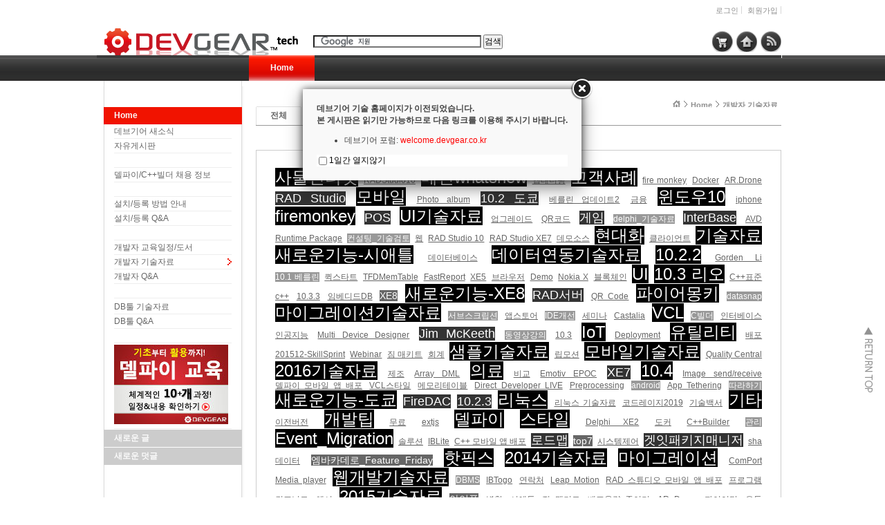

--- FILE ---
content_type: text/html; charset=UTF-8
request_url: https://tech.devgear.co.kr/index.php?mid=delphi_news&search_target=tag&search_keyword=RADStudio10&category=465839&act=dispBoardTagList
body_size: 8356
content:
<!DOCTYPE html>
<html lang="ko">
<head>
<!-- META -->
<meta charset="utf-8">
<meta name="Generator" content="XpressEngine">
<meta http-equiv="X-UA-Compatible" content="IE=edge">
<!-- TITLE -->
<title>개발자 기술자료</title>
<!-- CSS -->
<link rel="stylesheet" href="/common/css/xe.min.css?20191122062755" />
<link rel="stylesheet" href="/modules/board/skins/xe_v3_default/xe_v3_default.css?20111220023436" />
<link rel="stylesheet" href="/layouts/NetCabin_X3/css/default.css?20170413074542" />
<link rel="stylesheet" href="/layouts/NetCabin_X3/ncd_plugins/ncd_my_link/css/ncd_my_link.css?20120822041723" />
<link rel="stylesheet" href="/layouts/NetCabin_X3/ncd_plugins/ncd_menu/css/red_gnb_default.css?20120828024153" />
<link rel="stylesheet" href="/layouts/NetCabin_X3/ncd_plugins/ncd_menu/css/red_lnb_default.css?20120115150404" />
<link rel="stylesheet" href="/layouts/NetCabin_X3/ncd_plugins/ncd_menu_location/css/ncd_menu_location.css?20110915175034" />
<link rel="stylesheet" href="/modules/editor/styles/ckeditor_light/style.css?20191122062750" />
<link rel="stylesheet" href="/addons/layerpopup/source/jquery.fancybox.css?20190725012128" />
<link rel="stylesheet" href="/files/faceOff/858/layout.css?20120821023805" />
<!-- JS -->
<script>
var current_url = "https://tech.devgear.co.kr/?mid=delphi_news&search_target=tag&search_keyword=RADStudio10&category=465839&act=dispBoardTagList";
var request_uri = "https://tech.devgear.co.kr/";
var current_mid = "delphi_news";
var waiting_message = "서버에 요청 중입니다. 잠시만 기다려주세요.";
var ssl_actions = new Array();
var default_url = "https://tech.devgear.co.kr/";
var enforce_ssl = true;</script>
<!--[if lt IE 9]><script src="/common/js/jquery-1.x.min.js?20191122062755"></script>
<![endif]--><!--[if gte IE 9]><!--><script src="/common/js/jquery.min.js?20191122062800"></script>
<!--<![endif]--><script src="/common/js/x.min.js?20191122062800"></script>
<script src="/common/js/xe.min.js?20191122062756"></script>
<script src="/addons/layerpopup/source/varjQuery.js?20190725012128"></script>
<script src="/modules/board/tpl/js/board.min.js?20191122062744"></script>
<script src="/addons/layerpopup/source/jquery.mousewheel-3.0.6.pack.js?20190725012128"></script>
<script src="/addons/layerpopup/source/jquery.fancybox.pack.js?20190725012128"></script>
<script src="/addons/layerpopup/source/cookie.js?20190725012128"></script>
<!-- RSS -->
<link rel="alternate" type="application/rss+xml" title="RSS" href="https://tech.devgear.co.kr/delphi_news/rss" /><link rel="alternate" type="application/atom+xml" title="Atom" href="https://tech.devgear.co.kr/delphi_news/atom" /><!-- ICON -->
<link rel="shortcut icon" href="https://tech.devgear.co.kr/files/attach/xeicon/favicon.ico" />

<script type="text/javascript">jQuery(document).ready(function() {if(getCookie('lpopup') == 'no') {}else{jQuery('.fancybox').fancybox({autoResize:false,autoCenter:false,minWidth:0,minHeight:0,padding:20,openEffect:'fade',closeEffect:'fade',openSpeed:1000,closeSpeed:150,topRatio:0.2,leftRatio:0.5,helpers:{overlay : null}}).trigger('click');}});</script>
<script type="text/javascript">jQuery(document).ready(function() {$('.fancybox-wrap').draggable({cursor:'move',cancel:'.fancybox-close'});$('.fancybox-wrap').disableSelection();});</script>
<style>.fancybox-desktop {box-shadow: 0 0 10px #666666;-webkit-box-shadow: 0 0 10px #666666;-moz-box-shadow: 0 0 10px #666666;}#dialoga .lCheck {background-color:#FFF;box-shadow:0 0 2px #666666;-webkit-box-shadow:0 0 2px #666666;-moz-box-shadow: 0 0 2px $666666;line-height:20px;height:20px;margin-top:-2px;padding-bottom:2px}#dialoga img{height:auto;max-width:100%;vertical-align:middle;border:0;margin:auto;-ms-interpolation-mode:bicubic}#dialoga label{font-size:12px;font-family:'NanumGothic','Segoe UI','Segoe UI','Malgun Gothic',Meiryo,'Trebuchet MS','Dotum',AppleGothic,sans-serif;color:#000;vertical-align:middle}#dialoga input[type=checkbox]{width:12px;height:12px;margin-left:3px;margin-right:3px;display:inline-block;vertical-align:middle}</style>
<a class="fancybox" href="#dialoga" style="display: none;">LayerPopupAddon</a>
<div id="dialoga" style="display: none;"><h3><span style="FONT-WEIGHT: normal"><b>데브기어 기술 홈페이지가 이전되었습니다. <br>본 게시판은 읽기만 가능하므로 다음 링크를 이용해 주시기 바랍니다.</b></span></h3><h3><span style="FONT-WEIGHT: normal"></h3><h3><span style="FONT-WEIGHT: normal"> <ul> <li>데브기어 포럼: <a href="https://welcome.devgear.co.kr/"><span style="COLOR: rgb(255,0,0)">welcome.devgear.co.kr</a></span> </li> </ul> </h3><div class="check" style="background-color: #ffffff;"><input type="checkbox" id="nopopup" onClick="jQuery.fancybox.close(); setCookie('lpopup', 'no', 1)"><label for="nopopup" style="font-size: 12px;">1일간 열지않기</label></div></div>
<link rel="canonical" href="https://tech.devgear.co.kr/index.php?mid=delphi_news&search_target=tag&search_keyword=RADStudio10&category=465839&act=dispBoardTagList" />
<meta name="keywords" content="Delphi, 델파이, C++Builder, C++빌더, C빌더, ER/Studio, 기술지원, 엠바카데로, 데브기어, Embarcadero" />
<meta name="description" content="데브기어 기술지원 페이지. 델파이, C++빌더, ER/Studio 기술지원" />
<meta property="og:locale" content="ko_KR" />
<meta property="og:type" content="website" />
<meta property="og:url" content="https://tech.devgear.co.kr/index.php?mid=delphi_news&search_target=tag&search_keyword=RADStudio10&category=465839&act=dispBoardTagList" />
<meta property="og:title" content="개발자 기술자료" />
<meta property="og:description" content="데브기어 기술지원 페이지. 델파이, C++빌더, ER/Studio 기술지원" /><script>
//<![CDATA[
xe.current_lang = "ko";
xe.cmd_find = "찾기";
xe.cmd_cancel = "취소";
xe.cmd_confirm = "확인";
xe.msg_no_root = "루트는 선택 할 수 없습니다.";
xe.msg_no_shortcut = "바로가기는 선택 할 수 없습니다.";
xe.msg_select_menu = "대상 메뉴 선택";
//]]>
</script>
</head>
<body>
<div id="wrap_outside">
    <div id="wrap">
        <div id="container">
            <div id="header">
            <!-- Main logo -->
		        <div class="left_bg">
                    <h1><a href="https://tech.devgear.co.kr" class="site_logo">
                        <img src="https://tech.devgear.co.kr/files/attach/images/858/logo.gif" alt="" />                                            </a></h1>
                </div><!-- .left_bg -->
			
	            <ul class="account_box">
	        <!-- Language select botton include -->
                                <!-- Account -->
				    											<li class="wrap_log"><a href="https://tech.devgear.co.kr/index.php?mid=delphi_news&amp;search_target=tag&amp;search_keyword=RADStudio10&amp;category=465839&amp;act=dispMemberLoginForm">로그인</a>
						<a href="https://tech.devgear.co.kr/index.php?mid=delphi_news&amp;search_target=tag&amp;search_keyword=RADStudio10&amp;category=465839&amp;act=dispMemberSignUpForm">회원가입</a></li>
								    </ul>
			<!-- Search include -->
		        <div class="center">
                    <div id="search">
<!-- Search Google -->
<center>
<form action="https://www.google.co.kr/cse" id="cse-search-box"><input type="hidden" name="error_return_url" value="/index.php?mid=delphi_news&amp;search_target=tag&amp;search_keyword=RADStudio10&amp;category=465839&amp;act=dispBoardTagList" /><input type="hidden" name="act" value="dispBoardTagList" /><input type="hidden" name="mid" value="delphi_news" /><input type="hidden" name="vid" value="" />
  <div>
    <input type="hidden" name="cx" value="005897116243128657045:hupkyrhkrdi" />
    <input type="hidden" name="ie" value="UTF-8" />
    <input type="text" name="q" size="33" />
    <input type="submit" name="sa" value="검색" />
    <script type="text/javascript" src="https://www.google.com/coop/cse/brand?form=cse-search-box&lang=ko"></script>
  </div>
</form>
</center>
<!-- Search Google -->
</div>
			    </div><!-- .center -->
			
			    <div id="Hside_link">
	        <!-- My link include -->
                    <!-- NETCABIN My link -> JS Jung (netcabin@naver.com) -->
<div class="rss_tap">
    <a href="https://tech.devgear.co.kr/rss" target="_blank"></a>
</div><div class="home_tap">
    <a href="https://tech.devgear.co.kr" target="_blank"></a>
</div><div class="shop_tap">
    <a href="https://www.devgearshop.co.kr" target="_blank"></a>
</div>			    </div><!-- #Hside_link -->
			
            <!-- GNB menu include -->
                <!-- Gnb default menu -->
<div id="gnb_box">
    <div id="gnb">
                                        <ul>
		    <li class="on"><a href="https://tech.devgear.co.kr/home" >Home</a>
			</li>
		</ul>
        	</div><!-- #gnb -->	
</div><!-- #gnb_box -->	                            </div><!-- #header -->
	        <div id="middle_box">
                <div id="aside_box">
				    <div class="aside_blank"></div><!-- .aside_blank -->
					
            <!-- LNB menu include -->				
                    <!-- NETCABIN lnbmenu -> JS Jung (netcabin@naver.com) -->
<div id="lnb_box">
    <div class="lnb">
	    <h2><span><a href="https://tech.devgear.co.kr/home"> Home</a></span></h2>			<ul>
				<li><h3><a href="https://tech.devgear.co.kr/board_in1">데브기어 새소식</a></h3>
									</li><li><h3><a href="https://tech.devgear.co.kr/board_gong">자유게시판</a></h3>
									</li><li><h3><a href="https://tech.devgear.co.kr"> </a></h3>
									</li><li><h3><a href="https://tech.devgear.co.kr/delphijob">델파이/C++빌더 채용 정보</a></h3>
									</li><li><h3><a href="https://tech.devgear.co.kr"> </a></h3>
									</li><li><h3><a href="https://tech.devgear.co.kr/howtoinstall">설치/등록 방법 안내</a></h3>
									</li><li><h3><a href="https://tech.devgear.co.kr/install_register_qna1">설치/등록 Q&amp;A</a></h3>
									</li><li><h3><a href="https://tech.devgear.co.kr"> </a></h3>
									</li><li><h3><a href="https://tech.devgear.co.kr/devgearbook/422873">개발자 교육일정/도서</a></h3>
									</li><li class="on_1rd"><h3><a href="https://tech.devgear.co.kr/delphi_news">개발자 기술자료</a></h3>
									</li><li><h3><a href="https://tech.devgear.co.kr/delphi_qna">개발자 Q&amp;A</a></h3>
					<ul>
						<li><h4><a href="https://tech.devgear.co.kr"> </a></h4></li>					</ul>				</li><li><h3><a href="https://tech.devgear.co.kr/db_kb">DB툴 기술자료</a></h3>
									</li><li><h3><a href="https://tech.devgear.co.kr/db_qna">DB툴 Q&amp;A</a></h3>
					<ul>
						<li><h4><a href="https://tech.devgear.co.kr"> </a></h4></li>					</ul>				</li><li><h3><a href="https://tech.devgear.co.kr/devgearbook/422873"><img src="/files/attach/menu_button/63/428280.20161215085343.menu_normal_btn.jpg" onmouseout="this.src='/files/attach/menu_button/63/428280.20161215085343.menu_normal_btn.jpg'" alt=" "   /></a></h3>
									</li>			</ul>    </div>
</div>			
				    <div class="aside">
            <!-- Wiget box -->	
                        <div class="descrip_title01">새로운 글</div><!-- .descrip_title01 -->
			            <div class="descrip_margin"></div><!-- .descrip_margin -->
			            <div class="descrip_nomargin"></div><!-- .descrip_nomargin -->
                        <div class="descrip_title02">새로운 덧글</div><!-- .descrip_title02 -->
			            <div class="descrip_margin"></div><!-- .descrip_margin -->
			            <div class="descrip_nomargin"></div><!-- .descrip_nomargin -->
                        <div class="descrip_title03"></div><!-- .descrip_title03 -->
			            <div class="descrip_margin"></div><!-- .descrip_margin -->
			            <div class="descrip_nomargin"></div><!-- .descrip_nomargin -->
                        <div class="descrip_title04"></div><!-- .descrip_title04 -->
			            <div class="descrip_margin"></div><!-- .descrip_margin -->
			            <div class="descrip_nomargin"></div><!-- .descrip_nomargin -->
                        <div class="descrip_title05"></div><!-- .descrip_title05 -->
			            <div class="descrip_margin"></div><!-- .descrip_margin -->
			            <div class="descrip_nomargin"></div><!-- .descrip_nomargin -->
				    </div><!-- .aside -->
	            </div><!-- #aside_box -->
				
            <!-- Menu location include -->
                <div id="content_top">
				                        <!-- NETCABIN Menu location -> JS Jung (netcabin@naver.com) -->
<div class="ncd_menu_location">
	<ul>
						        <li><a href="https://tech.devgear.co.kr/" class="home"><img src="/layouts/NetCabin_X3/ncd_plugins/ncd_menu_location/img/home.gif" width="11" height="11" alt="" /></a></li>
		<li>
			<a href="https://tech.devgear.co.kr/home">Home</a>
		</li>		<li>
			<a href="https://tech.devgear.co.kr/delphi_news">개발자 기술자료</a>
		</li>			</ul>
</div><!-- .ncd_menu_location -->							        </div><!-- #content_top -->
				
            <!-- Content -->
	            <div id="content"><div class="xev3board">
			<ul class="cTab">
		<li><a href="https://tech.devgear.co.kr/index.php?mid=delphi_news&amp;search_target=tag&amp;search_keyword=RADStudio10&amp;act=dispBoardTagList">전체</a></li>
			</ul><div class="tagList">
													<a class="rank1" href="https://tech.devgear.co.kr/index.php?mid=delphi_news&amp;search_target=tag&amp;search_keyword=%EC%82%AC%EB%AC%BC%EC%9D%B8%ED%84%B0%EB%84%B7">사물인터넷</a>
															<a class="rank5" href="https://tech.devgear.co.kr/index.php?mid=delphi_news&amp;search_target=tag&amp;search_keyword=RADStudio10">RADStudio10</a>
															<a class="rank1" href="https://tech.devgear.co.kr/index.php?mid=delphi_news&amp;search_target=tag&amp;search_keyword=%EB%A9%94%EC%9D%B8whatsnew">메인whatsnew</a>
															<a class="rank5" href="https://tech.devgear.co.kr/index.php?mid=delphi_news&amp;search_target=tag&amp;search_keyword=%EC%95%B1%ED%85%8C%EB%8D%94%EB%A7%81">앱테더링</a>
															<a class="rank1" href="https://tech.devgear.co.kr/index.php?mid=delphi_news&amp;search_target=tag&amp;search_keyword=%EA%B3%A0%EA%B0%9D%EC%82%AC%EB%A1%80">고객사례</a>
															<a class="rank5" href="https://tech.devgear.co.kr/index.php?mid=delphi_news&amp;search_target=tag&amp;search_keyword=fire+monkey">fire monkey</a>
															<a class="rank5" href="https://tech.devgear.co.kr/index.php?mid=delphi_news&amp;search_target=tag&amp;search_keyword=Docker">Docker</a>
															<a class="rank5" href="https://tech.devgear.co.kr/index.php?mid=delphi_news&amp;search_target=tag&amp;search_keyword=AR.Drone">AR.Drone</a>
															<a class="rank2" href="https://tech.devgear.co.kr/index.php?mid=delphi_news&amp;search_target=tag&amp;search_keyword=RAD+Studio">RAD Studio</a>
															<a class="rank1" href="https://tech.devgear.co.kr/index.php?mid=delphi_news&amp;search_target=tag&amp;search_keyword=%EB%AA%A8%EB%B0%94%EC%9D%BC">모바일</a>
															<a class="rank5" href="https://tech.devgear.co.kr/index.php?mid=delphi_news&amp;search_target=tag&amp;search_keyword=Photo+album">Photo album</a>
															<a class="rank2" href="https://tech.devgear.co.kr/index.php?mid=delphi_news&amp;search_target=tag&amp;search_keyword=10.2+%EB%8F%84%EC%BF%84">10.2 도쿄</a>
															<a class="rank5" href="https://tech.devgear.co.kr/index.php?mid=delphi_news&amp;search_target=tag&amp;search_keyword=%EB%B2%A0%EB%A5%BC%EB%A6%B0+%EC%97%85%EB%8D%B0%EC%9D%B4%ED%8A%B82">베를린 업데이트2</a>
															<a class="rank5" href="https://tech.devgear.co.kr/index.php?mid=delphi_news&amp;search_target=tag&amp;search_keyword=%EA%B8%88%EC%9C%B5">금융</a>
															<a class="rank1" href="https://tech.devgear.co.kr/index.php?mid=delphi_news&amp;search_target=tag&amp;search_keyword=%EC%9C%88%EB%8F%84%EC%9A%B010">윈도우10</a>
															<a class="rank5" href="https://tech.devgear.co.kr/index.php?mid=delphi_news&amp;search_target=tag&amp;search_keyword=iphone">iphone</a>
															<a class="rank1" href="https://tech.devgear.co.kr/index.php?mid=delphi_news&amp;search_target=tag&amp;search_keyword=firemonkey">firemonkey</a>
															<a class="rank2" href="https://tech.devgear.co.kr/index.php?mid=delphi_news&amp;search_target=tag&amp;search_keyword=POS">POS</a>
															<a class="rank1" href="https://tech.devgear.co.kr/index.php?mid=delphi_news&amp;search_target=tag&amp;search_keyword=UI%EA%B8%B0%EC%88%A0%EC%9E%90%EB%A3%8C">UI기술자료</a>
															<a class="rank5" href="https://tech.devgear.co.kr/index.php?mid=delphi_news&amp;search_target=tag&amp;search_keyword=%EC%97%85%EA%B7%B8%EB%A0%88%EC%9D%B4%EB%93%9C">업그레이드</a>
															<a class="rank5" href="https://tech.devgear.co.kr/index.php?mid=delphi_news&amp;search_target=tag&amp;search_keyword=QR%EC%BD%94%EB%93%9C">QR코드</a>
															<a class="rank2" href="https://tech.devgear.co.kr/index.php?mid=delphi_news&amp;search_target=tag&amp;search_keyword=%EA%B2%8C%EC%9E%84">게임</a>
															<a class="rank4" href="https://tech.devgear.co.kr/index.php?mid=delphi_news&amp;search_target=tag&amp;search_keyword=delphi_%EA%B8%B0%EC%88%A0%EC%9E%90%EB%A3%8C">delphi_기술자료</a>
															<a class="rank2" href="https://tech.devgear.co.kr/index.php?mid=delphi_news&amp;search_target=tag&amp;search_keyword=InterBase">InterBase</a>
															<a class="rank5" href="https://tech.devgear.co.kr/index.php?mid=delphi_news&amp;search_target=tag&amp;search_keyword=AVD">AVD</a>
															<a class="rank5" href="https://tech.devgear.co.kr/index.php?mid=delphi_news&amp;search_target=tag&amp;search_keyword=Runtime+Package">Runtime Package</a>
															<a class="rank4" href="https://tech.devgear.co.kr/index.php?mid=delphi_news&amp;search_target=tag&amp;search_keyword=%EC%BB%A8%EC%84%A4%ED%8C%85_%EA%B8%B0%EC%88%A0%EA%B2%80%ED%86%A0">컨설팅_기술검토</a>
															<a class="rank5" href="https://tech.devgear.co.kr/index.php?mid=delphi_news&amp;search_target=tag&amp;search_keyword=%EC%9B%B9">웹</a>
															<a class="rank5" href="https://tech.devgear.co.kr/index.php?mid=delphi_news&amp;search_target=tag&amp;search_keyword=RAD+Studio+10">RAD Studio 10</a>
															<a class="rank5" href="https://tech.devgear.co.kr/index.php?mid=delphi_news&amp;search_target=tag&amp;search_keyword=RAD+Studio+XE7">RAD Studio XE7</a>
															<a class="rank5" href="https://tech.devgear.co.kr/index.php?mid=delphi_news&amp;search_target=tag&amp;search_keyword=%EB%8D%B0%EB%AA%A8%EC%86%8C%EC%8A%A4">데모소스</a>
															<a class="rank1" href="https://tech.devgear.co.kr/index.php?mid=delphi_news&amp;search_target=tag&amp;search_keyword=%ED%98%84%EB%8C%80%ED%99%94">현대화</a>
															<a class="rank5" href="https://tech.devgear.co.kr/index.php?mid=delphi_news&amp;search_target=tag&amp;search_keyword=%ED%81%B4%EB%9D%BC%EC%9D%B4%EC%96%B8%ED%8A%B8">클라이언트</a>
															<a class="rank1" href="https://tech.devgear.co.kr/index.php?mid=delphi_news&amp;search_target=tag&amp;search_keyword=%EA%B8%B0%EC%88%A0%EC%9E%90%EB%A3%8C">기술자료</a>
															<a class="rank1" href="https://tech.devgear.co.kr/index.php?mid=delphi_news&amp;search_target=tag&amp;search_keyword=%EC%83%88%EB%A1%9C%EC%9A%B4%EA%B8%B0%EB%8A%A5-%EC%8B%9C%EC%95%A0%ED%8B%80">새로운기능-시애틀</a>
															<a class="rank5" href="https://tech.devgear.co.kr/index.php?mid=delphi_news&amp;search_target=tag&amp;search_keyword=%EB%8D%B0%EC%9D%B4%ED%84%B0%EB%B2%A0%EC%9D%B4%EC%8A%A4">데이터베이스</a>
															<a class="rank1" href="https://tech.devgear.co.kr/index.php?mid=delphi_news&amp;search_target=tag&amp;search_keyword=%EB%8D%B0%EC%9D%B4%ED%84%B0%EC%97%B0%EB%8F%99%EA%B8%B0%EC%88%A0%EC%9E%90%EB%A3%8C">데이터연동기술자료</a>
															<a class="rank1" href="https://tech.devgear.co.kr/index.php?mid=delphi_news&amp;search_target=tag&amp;search_keyword=10.2.2">10.2.2</a>
															<a class="rank5" href="https://tech.devgear.co.kr/index.php?mid=delphi_news&amp;search_target=tag&amp;search_keyword=Gorden+Li">Gorden Li</a>
															<a class="rank4" href="https://tech.devgear.co.kr/index.php?mid=delphi_news&amp;search_target=tag&amp;search_keyword=10.1+%EB%B2%A0%EB%A5%BC%EB%A6%B0">10.1 베를린</a>
															<a class="rank5" href="https://tech.devgear.co.kr/index.php?mid=delphi_news&amp;search_target=tag&amp;search_keyword=%ED%80%B5%EC%8A%A4%ED%83%80%ED%8A%B8">퀵스타트</a>
															<a class="rank5" href="https://tech.devgear.co.kr/index.php?mid=delphi_news&amp;search_target=tag&amp;search_keyword=TFDMemTable">TFDMemTable</a>
															<a class="rank5" href="https://tech.devgear.co.kr/index.php?mid=delphi_news&amp;search_target=tag&amp;search_keyword=FastReport">FastReport</a>
															<a class="rank5" href="https://tech.devgear.co.kr/index.php?mid=delphi_news&amp;search_target=tag&amp;search_keyword=XE5">XE5</a>
															<a class="rank5" href="https://tech.devgear.co.kr/index.php?mid=delphi_news&amp;search_target=tag&amp;search_keyword=%EB%B8%8C%EB%9D%BC%EC%9A%B0%EC%A0%80">브라우저</a>
															<a class="rank5" href="https://tech.devgear.co.kr/index.php?mid=delphi_news&amp;search_target=tag&amp;search_keyword=Demo">Demo</a>
															<a class="rank5" href="https://tech.devgear.co.kr/index.php?mid=delphi_news&amp;search_target=tag&amp;search_keyword=Nokia+X">Nokia X</a>
															<a class="rank5" href="https://tech.devgear.co.kr/index.php?mid=delphi_news&amp;search_target=tag&amp;search_keyword=%EB%B8%94%EB%A1%9D%EC%B2%B4%EC%9D%B8">블록체인</a>
															<a class="rank1" href="https://tech.devgear.co.kr/index.php?mid=delphi_news&amp;search_target=tag&amp;search_keyword=UI">UI</a>
															<a class="rank1" href="https://tech.devgear.co.kr/index.php?mid=delphi_news&amp;search_target=tag&amp;search_keyword=10.3+%EB%A6%AC%EC%98%A4">10.3 리오</a>
															<a class="rank5" href="https://tech.devgear.co.kr/index.php?mid=delphi_news&amp;search_target=tag&amp;search_keyword=C%2B%2B%ED%91%9C%EC%A4%80">C++표준</a>
															<a class="rank5" href="https://tech.devgear.co.kr/index.php?mid=delphi_news&amp;search_target=tag&amp;search_keyword=c%2B%2B">c++</a>
															<a class="rank5" href="https://tech.devgear.co.kr/index.php?mid=delphi_news&amp;search_target=tag&amp;search_keyword=10.3.3">10.3.3</a>
															<a class="rank5" href="https://tech.devgear.co.kr/index.php?mid=delphi_news&amp;search_target=tag&amp;search_keyword=%EC%9E%84%EB%B2%A0%EB%94%94%EB%93%9CDB">임베디드DB</a>
															<a class="rank3" href="https://tech.devgear.co.kr/index.php?mid=delphi_news&amp;search_target=tag&amp;search_keyword=XE8">XE8</a>
															<a class="rank1" href="https://tech.devgear.co.kr/index.php?mid=delphi_news&amp;search_target=tag&amp;search_keyword=%EC%83%88%EB%A1%9C%EC%9A%B4%EA%B8%B0%EB%8A%A5-XE8">새로운기능-XE8</a>
															<a class="rank2" href="https://tech.devgear.co.kr/index.php?mid=delphi_news&amp;search_target=tag&amp;search_keyword=RAD%EC%84%9C%EB%B2%84">RAD서버</a>
															<a class="rank5" href="https://tech.devgear.co.kr/index.php?mid=delphi_news&amp;search_target=tag&amp;search_keyword=QR+Code">QR Code</a>
															<a class="rank1" href="https://tech.devgear.co.kr/index.php?mid=delphi_news&amp;search_target=tag&amp;search_keyword=%ED%8C%8C%EC%9D%B4%EC%96%B4%EB%AA%BD%ED%82%A4">파이어몽키</a>
															<a class="rank4" href="https://tech.devgear.co.kr/index.php?mid=delphi_news&amp;search_target=tag&amp;search_keyword=datasnap">datasnap</a>
															<a class="rank1" href="https://tech.devgear.co.kr/index.php?mid=delphi_news&amp;search_target=tag&amp;search_keyword=%EB%A7%88%EC%9D%B4%EA%B7%B8%EB%A0%88%EC%9D%B4%EC%85%98%EA%B8%B0%EC%88%A0%EC%9E%90%EB%A3%8C">마이그레이션기술자료</a>
															<a class="rank4" href="https://tech.devgear.co.kr/index.php?mid=delphi_news&amp;search_target=tag&amp;search_keyword=%EC%84%9C%EB%B8%8C%EC%8A%A4%ED%81%AC%EB%A6%BD%EC%85%98">서브스크립션</a>
															<a class="rank5" href="https://tech.devgear.co.kr/index.php?mid=delphi_news&amp;search_target=tag&amp;search_keyword=%EC%95%B1%EC%8A%A4%ED%86%A0%EC%96%B4">앱스토어</a>
															<a class="rank4" href="https://tech.devgear.co.kr/index.php?mid=delphi_news&amp;search_target=tag&amp;search_keyword=IDE%EA%B0%9C%EC%84%A0">IDE개선</a>
															<a class="rank5" href="https://tech.devgear.co.kr/index.php?mid=delphi_news&amp;search_target=tag&amp;search_keyword=%EC%84%B8%EB%AF%B8%EB%82%98">세미나</a>
															<a class="rank5" href="https://tech.devgear.co.kr/index.php?mid=delphi_news&amp;search_target=tag&amp;search_keyword=Castalia">Castalia</a>
															<a class="rank1" href="https://tech.devgear.co.kr/index.php?mid=delphi_news&amp;search_target=tag&amp;search_keyword=VCL">VCL</a>
															<a class="rank4" href="https://tech.devgear.co.kr/index.php?mid=delphi_news&amp;search_target=tag&amp;search_keyword=C%EB%B9%8C%EB%8D%94">C빌더</a>
															<a class="rank5" href="https://tech.devgear.co.kr/index.php?mid=delphi_news&amp;search_target=tag&amp;search_keyword=%EC%9D%B8%ED%84%B0%EB%B2%A0%EC%9D%B4%EC%8A%A4">인터베이스</a>
															<a class="rank5" href="https://tech.devgear.co.kr/index.php?mid=delphi_news&amp;search_target=tag&amp;search_keyword=%EC%9D%B8%EA%B3%B5%EC%A7%80%EB%8A%A5">인공지능</a>
															<a class="rank5" href="https://tech.devgear.co.kr/index.php?mid=delphi_news&amp;search_target=tag&amp;search_keyword=Multi+Device+Designer">Multi Device Designer</a>
															<a class="rank2" href="https://tech.devgear.co.kr/index.php?mid=delphi_news&amp;search_target=tag&amp;search_keyword=Jim+McKeeth">Jim McKeeth</a>
															<a class="rank4" href="https://tech.devgear.co.kr/index.php?mid=delphi_news&amp;search_target=tag&amp;search_keyword=%EB%8F%99%EC%98%81%EC%83%81%EA%B0%95%EC%9D%98">동영상강의</a>
															<a class="rank5" href="https://tech.devgear.co.kr/index.php?mid=delphi_news&amp;search_target=tag&amp;search_keyword=10.3">10.3</a>
															<a class="rank1" href="https://tech.devgear.co.kr/index.php?mid=delphi_news&amp;search_target=tag&amp;search_keyword=IoT">IoT</a>
															<a class="rank5" href="https://tech.devgear.co.kr/index.php?mid=delphi_news&amp;search_target=tag&amp;search_keyword=Deployment">Deployment</a>
															<a class="rank1" href="https://tech.devgear.co.kr/index.php?mid=delphi_news&amp;search_target=tag&amp;search_keyword=%EC%9C%A0%ED%8B%B8%EB%A6%AC%ED%8B%B0">유틸리티</a>
															<a class="rank5" href="https://tech.devgear.co.kr/index.php?mid=delphi_news&amp;search_target=tag&amp;search_keyword=%EB%B0%B0%ED%8F%AC">배포</a>
															<a class="rank5" href="https://tech.devgear.co.kr/index.php?mid=delphi_news&amp;search_target=tag&amp;search_keyword=201512-SkillSprint">201512-SkillSprint</a>
															<a class="rank5" href="https://tech.devgear.co.kr/index.php?mid=delphi_news&amp;search_target=tag&amp;search_keyword=Webinar">Webinar</a>
															<a class="rank5" href="https://tech.devgear.co.kr/index.php?mid=delphi_news&amp;search_target=tag&amp;search_keyword=%EC%A7%90+%EB%A7%A4%ED%82%A4%ED%8A%B8">짐 매키트</a>
															<a class="rank5" href="https://tech.devgear.co.kr/index.php?mid=delphi_news&amp;search_target=tag&amp;search_keyword=%ED%9A%8C%EA%B3%84">회계</a>
															<a class="rank1" href="https://tech.devgear.co.kr/index.php?mid=delphi_news&amp;search_target=tag&amp;search_keyword=%EC%83%98%ED%94%8C%EA%B8%B0%EC%88%A0%EC%9E%90%EB%A3%8C">샘플기술자료</a>
															<a class="rank5" href="https://tech.devgear.co.kr/index.php?mid=delphi_news&amp;search_target=tag&amp;search_keyword=%EB%A6%BD%EB%AA%A8%EC%85%98">립모션</a>
															<a class="rank1" href="https://tech.devgear.co.kr/index.php?mid=delphi_news&amp;search_target=tag&amp;search_keyword=%EB%AA%A8%EB%B0%94%EC%9D%BC%EA%B8%B0%EC%88%A0%EC%9E%90%EB%A3%8C">모바일기술자료</a>
															<a class="rank5" href="https://tech.devgear.co.kr/index.php?mid=delphi_news&amp;search_target=tag&amp;search_keyword=Quality+Central">Quality Central</a>
															<a class="rank1" href="https://tech.devgear.co.kr/index.php?mid=delphi_news&amp;search_target=tag&amp;search_keyword=2016%EA%B8%B0%EC%88%A0%EC%9E%90%EB%A3%8C">2016기술자료</a>
															<a class="rank5" href="https://tech.devgear.co.kr/index.php?mid=delphi_news&amp;search_target=tag&amp;search_keyword=%EC%A0%9C%EC%A1%B0">제조</a>
															<a class="rank5" href="https://tech.devgear.co.kr/index.php?mid=delphi_news&amp;search_target=tag&amp;search_keyword=Array+DML">Array DML</a>
															<a class="rank1" href="https://tech.devgear.co.kr/index.php?mid=delphi_news&amp;search_target=tag&amp;search_keyword=%EC%9D%98%EB%A3%8C">의료</a>
															<a class="rank5" href="https://tech.devgear.co.kr/index.php?mid=delphi_news&amp;search_target=tag&amp;search_keyword=%EB%B9%84%EA%B5%90">비교</a>
															<a class="rank5" href="https://tech.devgear.co.kr/index.php?mid=delphi_news&amp;search_target=tag&amp;search_keyword=Emotiv+EPOC">Emotiv EPOC</a>
															<a class="rank2" href="https://tech.devgear.co.kr/index.php?mid=delphi_news&amp;search_target=tag&amp;search_keyword=XE7">XE7</a>
															<a class="rank1" href="https://tech.devgear.co.kr/index.php?mid=delphi_news&amp;search_target=tag&amp;search_keyword=10.4">10.4</a>
															<a class="rank5" href="https://tech.devgear.co.kr/index.php?mid=delphi_news&amp;search_target=tag&amp;search_keyword=Image+send%2Freceive">Image send/receive</a>
															<a class="rank5" href="https://tech.devgear.co.kr/index.php?mid=delphi_news&amp;search_target=tag&amp;search_keyword=%EB%8D%B8%ED%8C%8C%EC%9D%B4+%EB%AA%A8%EB%B0%94%EC%9D%BC+%EC%95%B1+%EB%B0%B0%ED%8F%AC">델파이 모바일 앱 배포</a>
															<a class="rank5" href="https://tech.devgear.co.kr/index.php?mid=delphi_news&amp;search_target=tag&amp;search_keyword=VCL%EC%8A%A4%ED%83%80%EC%9D%BC">VCL스타일</a>
															<a class="rank5" href="https://tech.devgear.co.kr/index.php?mid=delphi_news&amp;search_target=tag&amp;search_keyword=%EB%A9%94%EB%AA%A8%EB%A6%AC%ED%85%8C%EC%9D%B4%EB%B8%94">메모리테이블</a>
															<a class="rank5" href="https://tech.devgear.co.kr/index.php?mid=delphi_news&amp;search_target=tag&amp;search_keyword=Direct+Developer+LIVE">Direct Developer LIVE</a>
															<a class="rank5" href="https://tech.devgear.co.kr/index.php?mid=delphi_news&amp;search_target=tag&amp;search_keyword=Preprocessing">Preprocessing</a>
															<a class="rank4" href="https://tech.devgear.co.kr/index.php?mid=delphi_news&amp;search_target=tag&amp;search_keyword=android">android</a>
															<a class="rank5" href="https://tech.devgear.co.kr/index.php?mid=delphi_news&amp;search_target=tag&amp;search_keyword=App+Tethering">App Tethering</a>
															<a class="rank4" href="https://tech.devgear.co.kr/index.php?mid=delphi_news&amp;search_target=tag&amp;search_keyword=%EB%94%B0%EB%9D%BC%ED%95%98%EA%B8%B0">따라하기</a>
															<a class="rank1" href="https://tech.devgear.co.kr/index.php?mid=delphi_news&amp;search_target=tag&amp;search_keyword=%EC%83%88%EB%A1%9C%EC%9A%B4%EA%B8%B0%EB%8A%A5-%EB%8F%84%EC%BF%84">새로운기능-도쿄</a>
															<a class="rank2" href="https://tech.devgear.co.kr/index.php?mid=delphi_news&amp;search_target=tag&amp;search_keyword=FireDAC">FireDAC</a>
															<a class="rank2" href="https://tech.devgear.co.kr/index.php?mid=delphi_news&amp;search_target=tag&amp;search_keyword=10.2.3">10.2.3</a>
															<a class="rank1" href="https://tech.devgear.co.kr/index.php?mid=delphi_news&amp;search_target=tag&amp;search_keyword=%EB%A6%AC%EB%88%85%EC%8A%A4">리눅스</a>
															<a class="rank5" href="https://tech.devgear.co.kr/index.php?mid=delphi_news&amp;search_target=tag&amp;search_keyword=%EB%A6%AC%EB%88%85%EC%8A%A4+%EA%B8%B0%EC%88%A0%EC%9E%90%EB%A3%8C">리눅스 기술자료</a>
															<a class="rank5" href="https://tech.devgear.co.kr/index.php?mid=delphi_news&amp;search_target=tag&amp;search_keyword=%EC%BD%94%EB%93%9C%EB%A0%88%EC%9D%B4%EC%A7%802019">코드레이지2019</a>
															<a class="rank5" href="https://tech.devgear.co.kr/index.php?mid=delphi_news&amp;search_target=tag&amp;search_keyword=%EA%B8%B0%EC%88%A0%EB%B0%B1%EC%84%9C">기술백서</a>
															<a class="rank1" href="https://tech.devgear.co.kr/index.php?mid=delphi_news&amp;search_target=tag&amp;search_keyword=%EA%B8%B0%ED%83%80">기타</a>
															<a class="rank5" href="https://tech.devgear.co.kr/index.php?mid=delphi_news&amp;search_target=tag&amp;search_keyword=%EC%9D%B4%EC%A0%84%EB%B2%84%EC%A0%84">이전버전</a>
															<a class="rank1" href="https://tech.devgear.co.kr/index.php?mid=delphi_news&amp;search_target=tag&amp;search_keyword=%EA%B0%9C%EB%B0%9C%ED%8C%81">개발팁</a>
															<a class="rank5" href="https://tech.devgear.co.kr/index.php?mid=delphi_news&amp;search_target=tag&amp;search_keyword=%EB%AC%B4%EB%A3%8C">무료</a>
															<a class="rank5" href="https://tech.devgear.co.kr/index.php?mid=delphi_news&amp;search_target=tag&amp;search_keyword=extjs">extjs</a>
															<a class="rank1" href="https://tech.devgear.co.kr/index.php?mid=delphi_news&amp;search_target=tag&amp;search_keyword=%EB%8D%B8%ED%8C%8C%EC%9D%B4">델파이</a>
															<a class="rank1" href="https://tech.devgear.co.kr/index.php?mid=delphi_news&amp;search_target=tag&amp;search_keyword=%EC%8A%A4%ED%83%80%EC%9D%BC">스타일</a>
															<a class="rank5" href="https://tech.devgear.co.kr/index.php?mid=delphi_news&amp;search_target=tag&amp;search_keyword=Delphi+XE2">Delphi XE2</a>
															<a class="rank5" href="https://tech.devgear.co.kr/index.php?mid=delphi_news&amp;search_target=tag&amp;search_keyword=%EB%8F%84%EC%BB%A4">도커</a>
															<a class="rank5" href="https://tech.devgear.co.kr/index.php?mid=delphi_news&amp;search_target=tag&amp;search_keyword=C%2B%2BBuilder">C++Builder</a>
															<a class="rank4" href="https://tech.devgear.co.kr/index.php?mid=delphi_news&amp;search_target=tag&amp;search_keyword=%EA%B4%80%EB%A6%AC">관리</a>
															<a class="rank1" href="https://tech.devgear.co.kr/index.php?mid=delphi_news&amp;search_target=tag&amp;search_keyword=Event_Migration">Event_Migration</a>
															<a class="rank5" href="https://tech.devgear.co.kr/index.php?mid=delphi_news&amp;search_target=tag&amp;search_keyword=%EC%86%94%EB%A3%A8%EC%85%98">솔루션</a>
															<a class="rank5" href="https://tech.devgear.co.kr/index.php?mid=delphi_news&amp;search_target=tag&amp;search_keyword=IBLite">IBLite</a>
															<a class="rank5" href="https://tech.devgear.co.kr/index.php?mid=delphi_news&amp;search_target=tag&amp;search_keyword=C%2B%2B+%EB%AA%A8%EB%B0%94%EC%9D%BC+%EC%95%B1+%EB%B0%B0%ED%8F%AC">C++ 모바일 앱 배포</a>
															<a class="rank2" href="https://tech.devgear.co.kr/index.php?mid=delphi_news&amp;search_target=tag&amp;search_keyword=%EB%A1%9C%EB%93%9C%EB%A7%B5">로드맵</a>
															<a class="rank3" href="https://tech.devgear.co.kr/index.php?mid=delphi_news&amp;search_target=tag&amp;search_keyword=top7">top7</a>
															<a class="rank5" href="https://tech.devgear.co.kr/index.php?mid=delphi_news&amp;search_target=tag&amp;search_keyword=%EC%8B%9C%EC%8A%A4%ED%85%9C%EC%A0%9C%EC%96%B4">시스템제어</a>
															<a class="rank2" href="https://tech.devgear.co.kr/index.php?mid=delphi_news&amp;search_target=tag&amp;search_keyword=%EA%B2%9F%EC%9E%87%ED%8C%A8%ED%82%A4%EC%A7%80%EB%A7%A4%EB%8B%88%EC%A0%80">겟잇패키지매니저</a>
															<a class="rank5" href="https://tech.devgear.co.kr/index.php?mid=delphi_news&amp;search_target=tag&amp;search_keyword=sha">sha</a>
															<a class="rank5" href="https://tech.devgear.co.kr/index.php?mid=delphi_news&amp;search_target=tag&amp;search_keyword=%EB%8D%B0%EC%9D%B4%ED%84%B0">데이터</a>
															<a class="rank3" href="https://tech.devgear.co.kr/index.php?mid=delphi_news&amp;search_target=tag&amp;search_keyword=%EC%97%A0%EB%B0%94%EC%B9%B4%EB%8D%B0%EB%A1%9C_Feature_Friday">엠바카데로_Feature_Friday</a>
															<a class="rank1" href="https://tech.devgear.co.kr/index.php?mid=delphi_news&amp;search_target=tag&amp;search_keyword=%ED%95%AB%ED%94%BD%EC%8A%A4">핫픽스</a>
															<a class="rank1" href="https://tech.devgear.co.kr/index.php?mid=delphi_news&amp;search_target=tag&amp;search_keyword=2014%EA%B8%B0%EC%88%A0%EC%9E%90%EB%A3%8C">2014기술자료</a>
															<a class="rank1" href="https://tech.devgear.co.kr/index.php?mid=delphi_news&amp;search_target=tag&amp;search_keyword=%EB%A7%88%EC%9D%B4%EA%B7%B8%EB%A0%88%EC%9D%B4%EC%85%98">마이그레이션</a>
															<a class="rank5" href="https://tech.devgear.co.kr/index.php?mid=delphi_news&amp;search_target=tag&amp;search_keyword=ComPort">ComPort</a>
															<a class="rank5" href="https://tech.devgear.co.kr/index.php?mid=delphi_news&amp;search_target=tag&amp;search_keyword=Media+player">Media player</a>
															<a class="rank1" href="https://tech.devgear.co.kr/index.php?mid=delphi_news&amp;search_target=tag&amp;search_keyword=%EC%9B%B9%EA%B0%9C%EB%B0%9C%EA%B8%B0%EC%88%A0%EC%9E%90%EB%A3%8C">웹개발기술자료</a>
															<a class="rank4" href="https://tech.devgear.co.kr/index.php?mid=delphi_news&amp;search_target=tag&amp;search_keyword=DBMS">DBMS</a>
															<a class="rank5" href="https://tech.devgear.co.kr/index.php?mid=delphi_news&amp;search_target=tag&amp;search_keyword=IBTogo">IBTogo</a>
															<a class="rank5" href="https://tech.devgear.co.kr/index.php?mid=delphi_news&amp;search_target=tag&amp;search_keyword=%EC%97%B0%EB%9D%BD%EC%B2%98">연락처</a>
															<a class="rank5" href="https://tech.devgear.co.kr/index.php?mid=delphi_news&amp;search_target=tag&amp;search_keyword=Leap+Motion">Leap Motion</a>
															<a class="rank5" href="https://tech.devgear.co.kr/index.php?mid=delphi_news&amp;search_target=tag&amp;search_keyword=RAD+%EC%8A%A4%ED%8A%9C%EB%94%94%EC%98%A4+%EB%AA%A8%EB%B0%94%EC%9D%BC+%EC%95%B1+%EB%B0%B0%ED%8F%AC">RAD 스튜디오 모바일 앱 배포</a>
															<a class="rank5" href="https://tech.devgear.co.kr/index.php?mid=delphi_news&amp;search_target=tag&amp;search_keyword=%ED%94%84%EB%A1%9C%EA%B7%B8%EB%9E%A8">프로그램</a>
															<a class="rank5" href="https://tech.devgear.co.kr/index.php?mid=delphi_news&amp;search_target=tag&amp;search_keyword=%EC%BB%B4%ED%8F%AC%EB%84%8C%ED%8A%B8">컴포넌트</a>
															<a class="rank5" href="https://tech.devgear.co.kr/index.php?mid=delphi_news&amp;search_target=tag&amp;search_keyword=%ED%95%B4%EC%8B%9C">해시</a>
															<a class="rank1" href="https://tech.devgear.co.kr/index.php?mid=delphi_news&amp;search_target=tag&amp;search_keyword=2015%EA%B8%B0%EC%88%A0%EC%9E%90%EB%A3%8C">2015기술자료</a>
															<a class="rank3" href="https://tech.devgear.co.kr/index.php?mid=delphi_news&amp;search_target=tag&amp;search_keyword=%EC%95%84%EC%9D%B4%ED%8F%B0">아이폰</a>
															<a class="rank5" href="https://tech.devgear.co.kr/index.php?mid=delphi_news&amp;search_target=tag&amp;search_keyword=%EB%B3%91%ED%95%A9">병합</a>
															<a class="rank5" href="https://tech.devgear.co.kr/index.php?mid=delphi_news&amp;search_target=tag&amp;search_keyword=%EC%8B%9C%EC%95%A0%ED%8B%80">시애틀</a>
															<a class="rank5" href="https://tech.devgear.co.kr/index.php?mid=delphi_news&amp;search_target=tag&amp;search_keyword=%EC%A7%90+%EB%A7%A5%ED%82%A4%ED%8A%B8">짐 맥키트</a>
															<a class="rank5" href="https://tech.devgear.co.kr/index.php?mid=delphi_news&amp;search_target=tag&amp;search_keyword=%EB%B0%B0%ED%8F%AC%EC%9A%A9%EB%9F%89+%EC%A4%84%EC%9D%B4%EA%B8%B0">배포용량 줄이기</a>
															<a class="rank5" href="https://tech.devgear.co.kr/index.php?mid=delphi_news&amp;search_target=tag&amp;search_keyword=AR+Drone">AR Drone</a>
															<a class="rank5" href="https://tech.devgear.co.kr/index.php?mid=delphi_news&amp;search_target=tag&amp;search_keyword=%ED%8C%8C%EC%9D%B4%EC%96%B4%EB%8B%A5">파이어닥</a>
															<a class="rank5" href="https://tech.devgear.co.kr/index.php?mid=delphi_news&amp;search_target=tag&amp;search_keyword=%EC%9C%A0%ED%86%B5">유통</a>
															<a class="rank5" href="https://tech.devgear.co.kr/index.php?mid=delphi_news&amp;search_target=tag&amp;search_keyword=%EC%97%85%EB%8D%B0%EC%9D%B4%ED%8A%B8%EC%84%9C%EB%B8%8C%EC%8A%A4%ED%81%AC%EB%A6%BD%EC%85%98">업데이트서브스크립션</a>
															<a class="rank1" href="https://tech.devgear.co.kr/index.php?mid=delphi_news&amp;search_target=tag&amp;search_keyword=%EC%9D%B4%EB%AF%B8%EC%A7%80">이미지</a>
															<a class="rank5" href="https://tech.devgear.co.kr/index.php?mid=delphi_news&amp;search_target=tag&amp;search_keyword=Tip+%EB%AA%A8%EB%B0%94%EC%9D%BC">Tip 모바일</a>
															<a class="rank5" href="https://tech.devgear.co.kr/index.php?mid=delphi_news&amp;search_target=tag&amp;search_keyword=%EA%B5%90%EC%9C%A1">교육</a>
															<a class="rank5" href="https://tech.devgear.co.kr/index.php?mid=delphi_news&amp;search_target=tag&amp;search_keyword=%EA%B3%A0%EB%93%A0%EB%A6%AC">고든리</a>
															<a class="rank3" href="https://tech.devgear.co.kr/index.php?mid=delphi_news&amp;search_target=tag&amp;search_keyword=delphi">delphi</a>
															<a class="rank4" href="https://tech.devgear.co.kr/index.php?mid=delphi_news&amp;search_target=tag&amp;search_keyword=DB">DB</a>
															<a class="rank5" href="https://tech.devgear.co.kr/index.php?mid=delphi_news&amp;search_target=tag&amp;search_keyword=OSX">OSX</a>
															<a class="rank1" href="https://tech.devgear.co.kr/index.php?mid=delphi_news&amp;search_target=tag&amp;search_keyword=%EC%97%85%EB%8D%B0%EC%9D%B4%ED%8A%B8">업데이트</a>
															<a class="rank5" href="https://tech.devgear.co.kr/index.php?mid=delphi_news&amp;search_target=tag&amp;search_keyword=XE8+Update1">XE8 Update1</a>
															<a class="rank5" href="https://tech.devgear.co.kr/index.php?mid=delphi_news&amp;search_target=tag&amp;search_keyword=APPX">APPX</a>
															<a class="rank5" href="https://tech.devgear.co.kr/index.php?mid=delphi_news&amp;search_target=tag&amp;search_keyword=FMX">FMX</a>
															<a class="rank2" href="https://tech.devgear.co.kr/index.php?mid=delphi_news&amp;search_target=tag&amp;search_keyword=CodeRageXI">CodeRageXI</a>
															<a class="rank2" href="https://tech.devgear.co.kr/index.php?mid=delphi_news&amp;search_target=tag&amp;search_keyword=10+%EC%8B%9C%EC%95%A0%ED%8B%80">10 시애틀</a>
															<a class="rank5" href="https://tech.devgear.co.kr/index.php?mid=delphi_news&amp;search_target=tag&amp;search_keyword=%EA%B1%B4%EC%84%A4">건설</a>
															<a class="rank3" href="https://tech.devgear.co.kr/index.php?mid=delphi_news&amp;search_target=tag&amp;search_keyword=%EC%98%AC%ED%95%B4%EC%9D%98%EA%B8%B0%EC%88%A0%EC%9E%90%EB%A3%8C">올해의기술자료</a>
															<a class="rank5" href="https://tech.devgear.co.kr/index.php?mid=delphi_news&amp;search_target=tag&amp;search_keyword=WebBroker">WebBroker</a>
															<a class="rank4" href="https://tech.devgear.co.kr/index.php?mid=delphi_news&amp;search_target=tag&amp;search_keyword=%EB%B9%84%EC%BD%98">비콘</a>
															<a class="rank5" href="https://tech.devgear.co.kr/index.php?mid=delphi_news&amp;search_target=tag&amp;search_keyword=%EC%95%88%EB%93%9C%EB%A1%9C%EC%9D%B4%EB%93%9C">안드로이드</a>
															<a class="rank5" href="https://tech.devgear.co.kr/index.php?mid=delphi_news&amp;search_target=tag&amp;search_keyword=%EC%A7%90%EB%A7%A5%ED%82%A4%ED%8A%B8">짐맥키트</a>
															<a class="rank4" href="https://tech.devgear.co.kr/index.php?mid=delphi_news&amp;search_target=tag&amp;search_keyword=31%EB%B9%84%EB%94%94%EC%98%A4">31비디오</a>
															<a class="rank5" href="https://tech.devgear.co.kr/index.php?mid=delphi_news&amp;search_target=tag&amp;search_keyword=%EC%A7%90%EB%A7%A4%ED%82%A4%ED%8A%B8">짐매키트</a>
															<a class="rank5" href="https://tech.devgear.co.kr/index.php?mid=delphi_news&amp;search_target=tag&amp;search_keyword=%EC%83%88%EB%A1%9C%EC%9A%B4%EA%B8%B0%EB%8A%A5-%EB%A6%AC%EC%98%A4">새로운기능-리오</a>
															<a class="rank5" href="https://tech.devgear.co.kr/index.php?mid=delphi_news&amp;search_target=tag&amp;search_keyword=WinRT">WinRT</a>
															<a class="rank4" href="https://tech.devgear.co.kr/index.php?mid=delphi_news&amp;search_target=tag&amp;search_keyword=2017%EA%B8%B0%EC%88%A0%EC%9E%90%EB%A3%8C">2017기술자료</a>
															<a class="rank5" href="https://tech.devgear.co.kr/index.php?mid=delphi_news&amp;search_target=tag&amp;search_keyword=%ED%95%AB%ED%94%BF">핫픿</a>
															<a class="rank5" href="https://tech.devgear.co.kr/index.php?mid=delphi_news&amp;search_target=tag&amp;search_keyword=%EB%AA%A8%EB%B0%94%EC%9D%BCDB">모바일DB</a>
															<a class="rank4" href="https://tech.devgear.co.kr/index.php?mid=delphi_news&amp;search_target=tag&amp;search_keyword=%EC%95%94%ED%98%B8%ED%99%94%EA%B8%B0%EC%88%A0%EC%9E%90%EB%A3%8C">암호화기술자료</a>
															<a class="rank1" href="https://tech.devgear.co.kr/index.php?mid=delphi_news&amp;search_target=tag&amp;search_keyword=API%EA%B8%B0%EC%88%A0%EC%9E%90%EB%A3%8C">API기술자료</a>
															<a class="rank5" href="https://tech.devgear.co.kr/index.php?mid=delphi_news&amp;search_target=tag&amp;search_keyword=UWP">UWP</a>
															<a class="rank4" href="https://tech.devgear.co.kr/index.php?mid=delphi_news&amp;search_target=tag&amp;search_keyword=C%2B%2B%EB%B9%8C%EB%8D%94">C++빌더</a>
															<a class="rank2" href="https://tech.devgear.co.kr/index.php?mid=delphi_news&amp;search_target=tag&amp;search_keyword=%EB%A6%AC%EB%88%85%EC%8A%A4%EA%B8%B0%EC%88%A0%EC%9E%90%EB%A3%8C">리눅스기술자료</a>
															<a class="rank5" href="https://tech.devgear.co.kr/index.php?mid=delphi_news&amp;search_target=tag&amp;search_keyword=%EC%82%AC%EB%A1%80">사례</a>
															<a class="rank1" href="https://tech.devgear.co.kr/index.php?mid=delphi_news&amp;search_target=tag&amp;search_keyword=%EC%97%94%ED%84%B0%ED%94%84%EB%9D%BC%EC%9D%B4%EC%A6%88%EC%BB%A4%EB%84%A5%ED%84%B0%EC%83%98%ED%94%8C%EC%98%88%EC%A0%9C">엔터프라이즈커넥터샘플예제</a>
															<a class="rank4" href="https://tech.devgear.co.kr/index.php?mid=delphi_news&amp;search_target=tag&amp;search_keyword=%EB%8D%B8%ED%8C%8C%EC%9D%B4XE2">델파이XE2</a>
															<a class="rank5" href="https://tech.devgear.co.kr/index.php?mid=delphi_news&amp;search_target=tag&amp;search_keyword=%EB%AC%B8%EB%B2%95%EA%B0%9C%EC%84%A0">문법개선</a>
															<a class="rank5" href="https://tech.devgear.co.kr/index.php?mid=delphi_news&amp;search_target=tag&amp;search_keyword=AI">AI</a>
															<a class="rank5" href="https://tech.devgear.co.kr/index.php?mid=delphi_news&amp;search_target=tag&amp;search_keyword=%ED%8C%A8%ED%82%A4%EC%A7%80%EC%84%A4%EC%B9%98">패키지설치</a>
															<a class="rank5" href="https://tech.devgear.co.kr/index.php?mid=delphi_news&amp;search_target=tag&amp;search_keyword=RAD+Studio+XE6">RAD Studio XE6</a>
															<a class="rank1" href="https://tech.devgear.co.kr/index.php?mid=delphi_news&amp;search_target=tag&amp;search_keyword=%EC%83%88%EB%A1%9C%EC%9A%B4%EA%B8%B0%EB%8A%A5-%EB%B2%A0%EB%A5%BC%EB%A6%B0">새로운기능-베를린</a>
															<a class="rank5" href="https://tech.devgear.co.kr/index.php?mid=delphi_news&amp;search_target=tag&amp;search_keyword=VCL+Style">VCL Style</a>
															<a class="rank5" href="https://tech.devgear.co.kr/index.php?mid=delphi_news&amp;search_target=tag&amp;search_keyword=Quality">Quality</a>
															<a class="rank1" href="https://tech.devgear.co.kr/index.php?mid=delphi_news&amp;search_target=tag&amp;search_keyword=IoT%EA%B8%B0%EC%88%A0%EC%9E%90%EB%A3%8C">IoT기술자료</a>
															<a class="rank5" href="https://tech.devgear.co.kr/index.php?mid=delphi_news&amp;search_target=tag&amp;search_keyword=%ED%94%84%EB%A6%AC%EB%AF%B8%EC%97%84+%EC%8A%A4%ED%83%80%EC%9D%BC">프리미엄 스타일</a>
			</div>
<div class="tagFooter">
    <span class="btn25 black"><a href="https://tech.devgear.co.kr/index.php?mid=delphi_news&amp;search_target=tag&amp;search_keyword=RADStudio10&amp;category=465839">돌아가기</a></span>
</div>
	</div>
</div><!-- #content -->
				
	            <div id="middle_footer"></div><!-- #middle_footer -->
	        </div><!-- #middle_box -->
        </div><!-- #container -->
        <div id="return_top"> 
            <a href="#header"></a><br><br>
        </div> 
    </div><!-- #wrap -->
	
<div id="footer_box">
        <div id="footer">
	        <!-- Bottom menu -->
			<ul class="Bmenu_box">
				<li><a href="https://www.devgear.co.kr" target="_blank">데브기어 홈페이지</a>
				</li><li><a href="https://www.embarcadero.com/downloads">다운로드</a>
				</li><li><a href="https://www.devgear.co.kr/products">제품소개</a>
				</li><li><a href="https://www.devgear.co.kr/company">회사소개</a>
				</li><li><a href="https://tech.devgear.co.kr/privacy">개인정보보호방침</a>
				</li>			</ul><!-- .Bmenu_box -->
				
	     
        </div><!-- #footer -->
    </div><!-- #footer_box -->	
</div><!-- #wrap_outside --><script type="text/javascript" src="//wcs.naver.net/wcslog.js"></script> <script type="text/javascript"> if(!wcs_add) var wcs_add = {}; wcs_add["wa"] = "d21ad7f9d8d588"; wcs_do(); </script><!-- ETC -->
<div class="wfsr"></div>
<script src="/files/cache/js_filter_compiled/d046d1841b9c79c545b82d3be892699d.ko.compiled.js?20191122062745"></script><script src="/addons/autolink/autolink.js?20191122062802"></script><script src="/modules/board/skins/xe_v3_default/xe_v3_default.js?20131206004903"></script></body>
</html>
